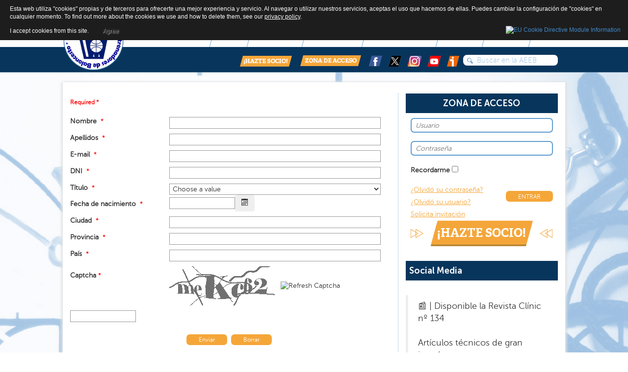

--- FILE ---
content_type: text/css
request_url: https://aeeb.es/media/com_visforms/css/visforms.css
body_size: 1207
content:
#visformcontainer {
	width: 100%;
}

.vis_mandatory {
	color:#FF0000;
	padding: 0px;
	font-size:0.83em;
	font-weight: bold;
}

.visform_tooltip, .visform_tooltipcss {
	margin-top: 13px;
	margin-left: 5px;
}

.visform {
	margin-top: 10px;	
}

.visform .calendar {
		margin-left: 3px;
}

.visform input, .visform select, .visform textarea{ 
 	border: 1px solid #999;
	padding: 2px;
    background: none;
}

.visform input.error, .visform textarea.error,
.visform select.error {
	border: 1px dotted #FF0000 !important;
}

#vispoweredby {
	text-align:center !important;
	margin-top: 10px;
	margin-bottom: 10px;
}

#vispoweredby a {color:#666666;}

.captchaCont {
	margin-top: 10px;
}

.visBtnCon {
	text-align: center !important;
	margin-bottom: 10px;
	margin-top: 10px;
}

/* CSS layout */

.visCSSlabel {
	display: block;
	float: left;
	margin-top: 10px;
    margin-right: 1%;
	width: 30%;
	font-size: 1em;
}

.visCSSlabel100 {
    display: block;
	float: left;
	margin-top: 10px;
    width: 99%;
    font-size: 1em;
}

.visCSSrllst {
    display: inline-block;
    width: 30%;
    margin-right: 1%;
    font-size: 1em;
}

.visCSSrbinl input[type="radio"] {
    margin-bottom: 5px;
}

.visCSSrlinl {
    display: inline;
    margin: 4px 4px 0 4px;
    font-size: 1em;
}

.visCSSmargLeft {
    margin-left: 30%;
}

.visCSSinput {
	width: 66%;
	margin-top: 10px;
	background:none;
}

.visCSSinput input {
	background: none;
}

.visCSSinputnowidth {
	display: block;
	float: left;
	margin-top: 10px;
}

.visCSSclear {
	margin: 0px;
	padding: 0px;
	clear: both;
}

.visCSSFloatLeft {
	float: left;
}

.visCSSbot10 {margin-bottom: 10px;}
.visCSSbot5 {margin-bottom: 5px;}
.visCSStop10 {margin-top: 10px;}
.visCSStop0 {margin-top: 0; padding-top: 10px;}
.visCSSright20 {margin-left: 5px; margin-right: 1.5em;}

.visCSScenter {
	text-align:center !important;
	margin-top: 10px !important;
}

.visCustomText {
	margin-top: 10px;
}

.visNoBorder {
	visibility:hidden;
}

.vispagination {
	text-align:center !important;
	margin-bottom: 15px;
}

.visdatatable {
	margin-top: 20px;
	margin-bottom: 10px;
	width: 100%;
	border-collapse:collapse;
}

.visdatatable td {
    vertical-align: top;
}

.visdatatableborder td, .visdatatableborder th  {
	border : 1px solid #ccc;
	padding: 0 2px;
}

.visfrontlabel {
	height: 30px;
	padding-right: 20px;
	font-weight: bold;
	color:#666;
        width: 30%;
}
p.errorcontainer {
	padding-top: 5px;
	margin-top: 15px;
	margin-bottom: -10px;
}


label.error {
	font-size: 10px;
	color: #fff;
	padding: 10px;
	background-color: gray;
	border-radius: 5px;
	display: inline-block !important;
    max-width: 60%;
	margin: 0 0 0 30%;
}

p.errorcontainer:after {

	width: 0;
	height: 0;
	display:block;
	margin-left: 35%;
	border-top: 12px solid gray;
	border-right: 12px solid transparent;
	border-left: 12px solid transparent;
	content: "";
}

@font-face {
	font-family: 'IcoMoon';
	src: url('../../jui/fonts/IcoMoon.eot');
	src: url('../../jui/fonts/IcoMoon.eot?#iefix') format('embedded-opentype'), url('../../jui/fonts/IcoMoon.woff') format('woff'), url('../../jui/fonts/IcoMoon.ttf') format('truetype'), url('../../jui/fonts/IcoMoon.svg#IcoMoon') format('svg');
	font-weight: normal;
	font-style: normal;
}

[data-icon]:before {
	font-family: 'IcoMoon';
	content: attr(data-icon);
	speak: none;
}
[class^="icon-"],
[class*=" icon-"] {
	display: inline-block;
	width: 14px;
	height: 14px;
	*margin-right: .3em;
	line-height: 14px;
}
[class^="icon-"]:before,
[class*=" icon-"]:before {
	font-family: 'IcoMoon';
	font-style: normal;
	speak: none;
}
[class^="icon-"].disabled,
[class*=" icon-"].disabled {
	font-weight: normal;
}
.icon-arrow-down-3:before {
	content:"\e011";
}

.icon-arrow-up-3:before {
	content:"\e00f";
}

.icon-calendar:before {
    content:"\43";
}

@font-face {
	font-family: 'visIcon';
	src:url('../fonts/visIcon.eot?-7x6gp7');
	src:url('../fonts/visIcon.eot?#iefix-7x6gp7') format('embedded-opentype'),
		url('../fonts/visIcon.woff?-7x6gp7') format('woff'),
		url('../fonts/visIcon.ttf?-7x6gp7') format('truetype'),
		url('../fonts/visIcon.svg?-7x6gp7#visIcon') format('svg');
	font-weight: normal;
	font-style: normal;
}


[class^="visicon-"], [class*=" visicon-"] {
	font-family: 'visIcon';
	speak: none;
	font-style: normal;
	font-weight: normal;
	font-variant: normal;
	text-transform: none;
	line-height: 1;

	/* Better Font Rendering =========== */
	-webkit-font-smoothing: antialiased;
	-moz-osx-font-smoothing: grayscale;
}

[class^="visicon-"],
[class*=" visicon-"] {
	display: inline-block;
	width: 14px;
	height: 14px;
	*margin-right: .3em;
	line-height: 14px;
}
[class^="visicon-"]:before,
[class*=" visicon-"]:before {
	font-family: 'visIcon';
	font-style: normal;
	speak: none;
}
[class^="visicon-"].disabled,
[class*=" visicon-"].disabled {
	font-weight: normal;
}

.visicon-download:before {
	content: "\e600";
}